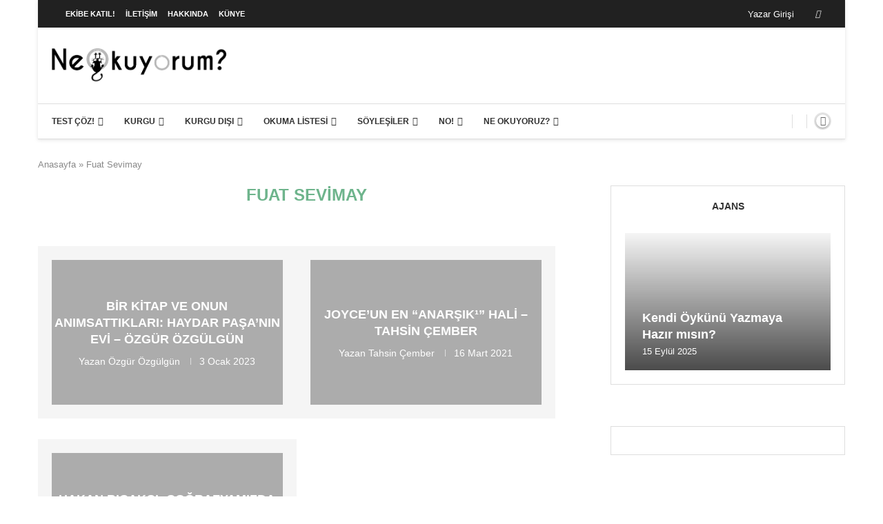

--- FILE ---
content_type: text/html; charset=utf-8
request_url: https://www.google.com/recaptcha/api2/aframe
body_size: 267
content:
<!DOCTYPE HTML><html><head><meta http-equiv="content-type" content="text/html; charset=UTF-8"></head><body><script nonce="Ib1unWz0kfeselHPDz8RCw">/** Anti-fraud and anti-abuse applications only. See google.com/recaptcha */ try{var clients={'sodar':'https://pagead2.googlesyndication.com/pagead/sodar?'};window.addEventListener("message",function(a){try{if(a.source===window.parent){var b=JSON.parse(a.data);var c=clients[b['id']];if(c){var d=document.createElement('img');d.src=c+b['params']+'&rc='+(localStorage.getItem("rc::a")?sessionStorage.getItem("rc::b"):"");window.document.body.appendChild(d);sessionStorage.setItem("rc::e",parseInt(sessionStorage.getItem("rc::e")||0)+1);localStorage.setItem("rc::h",'1766931726197');}}}catch(b){}});window.parent.postMessage("_grecaptcha_ready", "*");}catch(b){}</script></body></html>